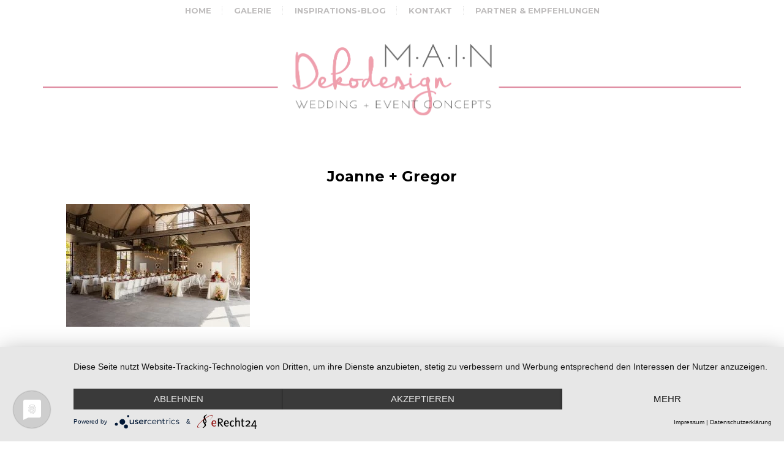

--- FILE ---
content_type: text/html; charset=UTF-8
request_url: https://main-dekodesign.de/hochzeit-im-hotel-dorfmuehle-kornspeicher-in-lehrberg/joanne-gregor-50/
body_size: 8843
content:
<!DOCTYPE html>
<html lang="de" class="no-js">
<head>
	<script type="application/javascript" src="https://app.usercentrics.eu/latest/main.js" id="GzKMMo2yu"></script>
	<meta charset="UTF-8">
	<meta name="viewport" content="width=device-width">
	<link rel="profile" href="http://gmpg.org/xfn/11">
	<link rel="pingback" href="https://main-dekodesign.de/xmlrpc.php">
	<meta name='robots' content='index, follow, max-image-preview:large, max-snippet:-1, max-video-preview:-1' />
	<style>img:is([sizes="auto" i], [sizes^="auto," i]) { contain-intrinsic-size: 3000px 1500px }</style>
	
	<!-- This site is optimized with the Yoast SEO plugin v25.0 - https://yoast.com/wordpress/plugins/seo/ -->
	<title>Joanne + Gregor - M.A.I.N. Dekodesign</title>
	<link rel="canonical" href="https://main-dekodesign.de/hochzeit-im-hotel-dorfmuehle-kornspeicher-in-lehrberg/joanne-gregor-50/" />
	<meta property="og:locale" content="de_DE" />
	<meta property="og:type" content="article" />
	<meta property="og:title" content="Joanne + Gregor - M.A.I.N. Dekodesign" />
	<meta property="og:url" content="https://main-dekodesign.de/hochzeit-im-hotel-dorfmuehle-kornspeicher-in-lehrberg/joanne-gregor-50/" />
	<meta property="og:site_name" content="M.A.I.N. Dekodesign" />
	<meta property="article:publisher" content="http://facebook.com/MAINDekodesign/" />
	<meta property="article:modified_time" content="2022-02-27T09:39:51+00:00" />
	<meta property="og:image" content="https://main-dekodesign.de/hochzeit-im-hotel-dorfmuehle-kornspeicher-in-lehrberg/joanne-gregor-50" />
	<meta property="og:image:width" content="1600" />
	<meta property="og:image:height" content="1067" />
	<meta property="og:image:type" content="image/jpeg" />
	<script type="application/ld+json" class="yoast-schema-graph">{"@context":"https://schema.org","@graph":[{"@type":"WebPage","@id":"https://main-dekodesign.de/hochzeit-im-hotel-dorfmuehle-kornspeicher-in-lehrberg/joanne-gregor-50/","url":"https://main-dekodesign.de/hochzeit-im-hotel-dorfmuehle-kornspeicher-in-lehrberg/joanne-gregor-50/","name":"Joanne + Gregor - M.A.I.N. Dekodesign","isPartOf":{"@id":"https://main-dekodesign.de/#website"},"primaryImageOfPage":{"@id":"https://main-dekodesign.de/hochzeit-im-hotel-dorfmuehle-kornspeicher-in-lehrberg/joanne-gregor-50/#primaryimage"},"image":{"@id":"https://main-dekodesign.de/hochzeit-im-hotel-dorfmuehle-kornspeicher-in-lehrberg/joanne-gregor-50/#primaryimage"},"thumbnailUrl":"https://main-dekodesign.de/wp-content/uploads/2022/02/@hotel-dorfmuehle-lehrberg43.jpg","datePublished":"2022-02-24T08:30:08+00:00","dateModified":"2022-02-27T09:39:51+00:00","breadcrumb":{"@id":"https://main-dekodesign.de/hochzeit-im-hotel-dorfmuehle-kornspeicher-in-lehrberg/joanne-gregor-50/#breadcrumb"},"inLanguage":"de","potentialAction":[{"@type":"ReadAction","target":["https://main-dekodesign.de/hochzeit-im-hotel-dorfmuehle-kornspeicher-in-lehrberg/joanne-gregor-50/"]}]},{"@type":"ImageObject","inLanguage":"de","@id":"https://main-dekodesign.de/hochzeit-im-hotel-dorfmuehle-kornspeicher-in-lehrberg/joanne-gregor-50/#primaryimage","url":"https://main-dekodesign.de/wp-content/uploads/2022/02/@hotel-dorfmuehle-lehrberg43.jpg","contentUrl":"https://main-dekodesign.de/wp-content/uploads/2022/02/@hotel-dorfmuehle-lehrberg43.jpg","width":1600,"height":1067},{"@type":"BreadcrumbList","@id":"https://main-dekodesign.de/hochzeit-im-hotel-dorfmuehle-kornspeicher-in-lehrberg/joanne-gregor-50/#breadcrumb","itemListElement":[{"@type":"ListItem","position":1,"name":"Home","item":"https://main-dekodesign.de/"},{"@type":"ListItem","position":2,"name":"HOCHZEIT IM HOTEL DORFMÜHLE (KORNSPEICHER) IN LEHRBERG","item":"https://main-dekodesign.de/hochzeit-im-hotel-dorfmuehle-kornspeicher-in-lehrberg/"},{"@type":"ListItem","position":3,"name":"Joanne + Gregor"}]},{"@type":"WebSite","@id":"https://main-dekodesign.de/#website","url":"https://main-dekodesign.de/","name":"M.A.I.N. Dekodesign","description":"","publisher":{"@id":"https://main-dekodesign.de/#organization"},"potentialAction":[{"@type":"SearchAction","target":{"@type":"EntryPoint","urlTemplate":"https://main-dekodesign.de/?s={search_term_string}"},"query-input":{"@type":"PropertyValueSpecification","valueRequired":true,"valueName":"search_term_string"}}],"inLanguage":"de"},{"@type":"Organization","@id":"https://main-dekodesign.de/#organization","name":"MAIN-Dekodesign","url":"https://main-dekodesign.de/","logo":{"@type":"ImageObject","inLanguage":"de","@id":"https://main-dekodesign.de/#/schema/logo/image/","url":"https://main-dekodesign.de/wp-content/uploads/2017/04/MD_logo_jpeg.jpg","contentUrl":"https://main-dekodesign.de/wp-content/uploads/2017/04/MD_logo_jpeg.jpg","width":336,"height":150,"caption":"MAIN-Dekodesign"},"image":{"@id":"https://main-dekodesign.de/#/schema/logo/image/"},"sameAs":["http://facebook.com/MAINDekodesign/","http://instagram.com/m.a.i.ndekodesign"]}]}</script>
	<!-- / Yoast SEO plugin. -->


<link rel="alternate" type="application/rss+xml" title="M.A.I.N. Dekodesign &raquo; Feed" href="https://main-dekodesign.de/feed/" />
<link rel="alternate" type="application/rss+xml" title="M.A.I.N. Dekodesign &raquo; Kommentar-Feed" href="https://main-dekodesign.de/comments/feed/" />
<script type="text/javascript">
/* <![CDATA[ */
window._wpemojiSettings = {"baseUrl":"https:\/\/s.w.org\/images\/core\/emoji\/16.0.1\/72x72\/","ext":".png","svgUrl":"https:\/\/s.w.org\/images\/core\/emoji\/16.0.1\/svg\/","svgExt":".svg","source":{"concatemoji":"https:\/\/main-dekodesign.de\/wp-includes\/js\/wp-emoji-release.min.js?ver=6.8.3"}};
/*! This file is auto-generated */
!function(s,n){var o,i,e;function c(e){try{var t={supportTests:e,timestamp:(new Date).valueOf()};sessionStorage.setItem(o,JSON.stringify(t))}catch(e){}}function p(e,t,n){e.clearRect(0,0,e.canvas.width,e.canvas.height),e.fillText(t,0,0);var t=new Uint32Array(e.getImageData(0,0,e.canvas.width,e.canvas.height).data),a=(e.clearRect(0,0,e.canvas.width,e.canvas.height),e.fillText(n,0,0),new Uint32Array(e.getImageData(0,0,e.canvas.width,e.canvas.height).data));return t.every(function(e,t){return e===a[t]})}function u(e,t){e.clearRect(0,0,e.canvas.width,e.canvas.height),e.fillText(t,0,0);for(var n=e.getImageData(16,16,1,1),a=0;a<n.data.length;a++)if(0!==n.data[a])return!1;return!0}function f(e,t,n,a){switch(t){case"flag":return n(e,"\ud83c\udff3\ufe0f\u200d\u26a7\ufe0f","\ud83c\udff3\ufe0f\u200b\u26a7\ufe0f")?!1:!n(e,"\ud83c\udde8\ud83c\uddf6","\ud83c\udde8\u200b\ud83c\uddf6")&&!n(e,"\ud83c\udff4\udb40\udc67\udb40\udc62\udb40\udc65\udb40\udc6e\udb40\udc67\udb40\udc7f","\ud83c\udff4\u200b\udb40\udc67\u200b\udb40\udc62\u200b\udb40\udc65\u200b\udb40\udc6e\u200b\udb40\udc67\u200b\udb40\udc7f");case"emoji":return!a(e,"\ud83e\udedf")}return!1}function g(e,t,n,a){var r="undefined"!=typeof WorkerGlobalScope&&self instanceof WorkerGlobalScope?new OffscreenCanvas(300,150):s.createElement("canvas"),o=r.getContext("2d",{willReadFrequently:!0}),i=(o.textBaseline="top",o.font="600 32px Arial",{});return e.forEach(function(e){i[e]=t(o,e,n,a)}),i}function t(e){var t=s.createElement("script");t.src=e,t.defer=!0,s.head.appendChild(t)}"undefined"!=typeof Promise&&(o="wpEmojiSettingsSupports",i=["flag","emoji"],n.supports={everything:!0,everythingExceptFlag:!0},e=new Promise(function(e){s.addEventListener("DOMContentLoaded",e,{once:!0})}),new Promise(function(t){var n=function(){try{var e=JSON.parse(sessionStorage.getItem(o));if("object"==typeof e&&"number"==typeof e.timestamp&&(new Date).valueOf()<e.timestamp+604800&&"object"==typeof e.supportTests)return e.supportTests}catch(e){}return null}();if(!n){if("undefined"!=typeof Worker&&"undefined"!=typeof OffscreenCanvas&&"undefined"!=typeof URL&&URL.createObjectURL&&"undefined"!=typeof Blob)try{var e="postMessage("+g.toString()+"("+[JSON.stringify(i),f.toString(),p.toString(),u.toString()].join(",")+"));",a=new Blob([e],{type:"text/javascript"}),r=new Worker(URL.createObjectURL(a),{name:"wpTestEmojiSupports"});return void(r.onmessage=function(e){c(n=e.data),r.terminate(),t(n)})}catch(e){}c(n=g(i,f,p,u))}t(n)}).then(function(e){for(var t in e)n.supports[t]=e[t],n.supports.everything=n.supports.everything&&n.supports[t],"flag"!==t&&(n.supports.everythingExceptFlag=n.supports.everythingExceptFlag&&n.supports[t]);n.supports.everythingExceptFlag=n.supports.everythingExceptFlag&&!n.supports.flag,n.DOMReady=!1,n.readyCallback=function(){n.DOMReady=!0}}).then(function(){return e}).then(function(){var e;n.supports.everything||(n.readyCallback(),(e=n.source||{}).concatemoji?t(e.concatemoji):e.wpemoji&&e.twemoji&&(t(e.twemoji),t(e.wpemoji)))}))}((window,document),window._wpemojiSettings);
/* ]]> */
</script>
<link rel='stylesheet' id='sbi_styles-css' href='https://main-dekodesign.de/wp-content/plugins/instagram-feed/css/sbi-styles.min.css?ver=6.8.0' type='text/css' media='all' />
<style id='wp-emoji-styles-inline-css' type='text/css'>

	img.wp-smiley, img.emoji {
		display: inline !important;
		border: none !important;
		box-shadow: none !important;
		height: 1em !important;
		width: 1em !important;
		margin: 0 0.07em !important;
		vertical-align: -0.1em !important;
		background: none !important;
		padding: 0 !important;
	}
</style>
<link rel='stylesheet' id='wp-block-library-css' href='https://main-dekodesign.de/wp-includes/css/dist/block-library/style.min.css?ver=6.8.3' type='text/css' media='all' />
<style id='classic-theme-styles-inline-css' type='text/css'>
/*! This file is auto-generated */
.wp-block-button__link{color:#fff;background-color:#32373c;border-radius:9999px;box-shadow:none;text-decoration:none;padding:calc(.667em + 2px) calc(1.333em + 2px);font-size:1.125em}.wp-block-file__button{background:#32373c;color:#fff;text-decoration:none}
</style>
<style id='global-styles-inline-css' type='text/css'>
:root{--wp--preset--aspect-ratio--square: 1;--wp--preset--aspect-ratio--4-3: 4/3;--wp--preset--aspect-ratio--3-4: 3/4;--wp--preset--aspect-ratio--3-2: 3/2;--wp--preset--aspect-ratio--2-3: 2/3;--wp--preset--aspect-ratio--16-9: 16/9;--wp--preset--aspect-ratio--9-16: 9/16;--wp--preset--color--black: #000000;--wp--preset--color--cyan-bluish-gray: #abb8c3;--wp--preset--color--white: #ffffff;--wp--preset--color--pale-pink: #f78da7;--wp--preset--color--vivid-red: #cf2e2e;--wp--preset--color--luminous-vivid-orange: #ff6900;--wp--preset--color--luminous-vivid-amber: #fcb900;--wp--preset--color--light-green-cyan: #7bdcb5;--wp--preset--color--vivid-green-cyan: #00d084;--wp--preset--color--pale-cyan-blue: #8ed1fc;--wp--preset--color--vivid-cyan-blue: #0693e3;--wp--preset--color--vivid-purple: #9b51e0;--wp--preset--gradient--vivid-cyan-blue-to-vivid-purple: linear-gradient(135deg,rgba(6,147,227,1) 0%,rgb(155,81,224) 100%);--wp--preset--gradient--light-green-cyan-to-vivid-green-cyan: linear-gradient(135deg,rgb(122,220,180) 0%,rgb(0,208,130) 100%);--wp--preset--gradient--luminous-vivid-amber-to-luminous-vivid-orange: linear-gradient(135deg,rgba(252,185,0,1) 0%,rgba(255,105,0,1) 100%);--wp--preset--gradient--luminous-vivid-orange-to-vivid-red: linear-gradient(135deg,rgba(255,105,0,1) 0%,rgb(207,46,46) 100%);--wp--preset--gradient--very-light-gray-to-cyan-bluish-gray: linear-gradient(135deg,rgb(238,238,238) 0%,rgb(169,184,195) 100%);--wp--preset--gradient--cool-to-warm-spectrum: linear-gradient(135deg,rgb(74,234,220) 0%,rgb(151,120,209) 20%,rgb(207,42,186) 40%,rgb(238,44,130) 60%,rgb(251,105,98) 80%,rgb(254,248,76) 100%);--wp--preset--gradient--blush-light-purple: linear-gradient(135deg,rgb(255,206,236) 0%,rgb(152,150,240) 100%);--wp--preset--gradient--blush-bordeaux: linear-gradient(135deg,rgb(254,205,165) 0%,rgb(254,45,45) 50%,rgb(107,0,62) 100%);--wp--preset--gradient--luminous-dusk: linear-gradient(135deg,rgb(255,203,112) 0%,rgb(199,81,192) 50%,rgb(65,88,208) 100%);--wp--preset--gradient--pale-ocean: linear-gradient(135deg,rgb(255,245,203) 0%,rgb(182,227,212) 50%,rgb(51,167,181) 100%);--wp--preset--gradient--electric-grass: linear-gradient(135deg,rgb(202,248,128) 0%,rgb(113,206,126) 100%);--wp--preset--gradient--midnight: linear-gradient(135deg,rgb(2,3,129) 0%,rgb(40,116,252) 100%);--wp--preset--font-size--small: 13px;--wp--preset--font-size--medium: 20px;--wp--preset--font-size--large: 36px;--wp--preset--font-size--x-large: 42px;--wp--preset--spacing--20: 0.44rem;--wp--preset--spacing--30: 0.67rem;--wp--preset--spacing--40: 1rem;--wp--preset--spacing--50: 1.5rem;--wp--preset--spacing--60: 2.25rem;--wp--preset--spacing--70: 3.38rem;--wp--preset--spacing--80: 5.06rem;--wp--preset--shadow--natural: 6px 6px 9px rgba(0, 0, 0, 0.2);--wp--preset--shadow--deep: 12px 12px 50px rgba(0, 0, 0, 0.4);--wp--preset--shadow--sharp: 6px 6px 0px rgba(0, 0, 0, 0.2);--wp--preset--shadow--outlined: 6px 6px 0px -3px rgba(255, 255, 255, 1), 6px 6px rgba(0, 0, 0, 1);--wp--preset--shadow--crisp: 6px 6px 0px rgba(0, 0, 0, 1);}:where(.is-layout-flex){gap: 0.5em;}:where(.is-layout-grid){gap: 0.5em;}body .is-layout-flex{display: flex;}.is-layout-flex{flex-wrap: wrap;align-items: center;}.is-layout-flex > :is(*, div){margin: 0;}body .is-layout-grid{display: grid;}.is-layout-grid > :is(*, div){margin: 0;}:where(.wp-block-columns.is-layout-flex){gap: 2em;}:where(.wp-block-columns.is-layout-grid){gap: 2em;}:where(.wp-block-post-template.is-layout-flex){gap: 1.25em;}:where(.wp-block-post-template.is-layout-grid){gap: 1.25em;}.has-black-color{color: var(--wp--preset--color--black) !important;}.has-cyan-bluish-gray-color{color: var(--wp--preset--color--cyan-bluish-gray) !important;}.has-white-color{color: var(--wp--preset--color--white) !important;}.has-pale-pink-color{color: var(--wp--preset--color--pale-pink) !important;}.has-vivid-red-color{color: var(--wp--preset--color--vivid-red) !important;}.has-luminous-vivid-orange-color{color: var(--wp--preset--color--luminous-vivid-orange) !important;}.has-luminous-vivid-amber-color{color: var(--wp--preset--color--luminous-vivid-amber) !important;}.has-light-green-cyan-color{color: var(--wp--preset--color--light-green-cyan) !important;}.has-vivid-green-cyan-color{color: var(--wp--preset--color--vivid-green-cyan) !important;}.has-pale-cyan-blue-color{color: var(--wp--preset--color--pale-cyan-blue) !important;}.has-vivid-cyan-blue-color{color: var(--wp--preset--color--vivid-cyan-blue) !important;}.has-vivid-purple-color{color: var(--wp--preset--color--vivid-purple) !important;}.has-black-background-color{background-color: var(--wp--preset--color--black) !important;}.has-cyan-bluish-gray-background-color{background-color: var(--wp--preset--color--cyan-bluish-gray) !important;}.has-white-background-color{background-color: var(--wp--preset--color--white) !important;}.has-pale-pink-background-color{background-color: var(--wp--preset--color--pale-pink) !important;}.has-vivid-red-background-color{background-color: var(--wp--preset--color--vivid-red) !important;}.has-luminous-vivid-orange-background-color{background-color: var(--wp--preset--color--luminous-vivid-orange) !important;}.has-luminous-vivid-amber-background-color{background-color: var(--wp--preset--color--luminous-vivid-amber) !important;}.has-light-green-cyan-background-color{background-color: var(--wp--preset--color--light-green-cyan) !important;}.has-vivid-green-cyan-background-color{background-color: var(--wp--preset--color--vivid-green-cyan) !important;}.has-pale-cyan-blue-background-color{background-color: var(--wp--preset--color--pale-cyan-blue) !important;}.has-vivid-cyan-blue-background-color{background-color: var(--wp--preset--color--vivid-cyan-blue) !important;}.has-vivid-purple-background-color{background-color: var(--wp--preset--color--vivid-purple) !important;}.has-black-border-color{border-color: var(--wp--preset--color--black) !important;}.has-cyan-bluish-gray-border-color{border-color: var(--wp--preset--color--cyan-bluish-gray) !important;}.has-white-border-color{border-color: var(--wp--preset--color--white) !important;}.has-pale-pink-border-color{border-color: var(--wp--preset--color--pale-pink) !important;}.has-vivid-red-border-color{border-color: var(--wp--preset--color--vivid-red) !important;}.has-luminous-vivid-orange-border-color{border-color: var(--wp--preset--color--luminous-vivid-orange) !important;}.has-luminous-vivid-amber-border-color{border-color: var(--wp--preset--color--luminous-vivid-amber) !important;}.has-light-green-cyan-border-color{border-color: var(--wp--preset--color--light-green-cyan) !important;}.has-vivid-green-cyan-border-color{border-color: var(--wp--preset--color--vivid-green-cyan) !important;}.has-pale-cyan-blue-border-color{border-color: var(--wp--preset--color--pale-cyan-blue) !important;}.has-vivid-cyan-blue-border-color{border-color: var(--wp--preset--color--vivid-cyan-blue) !important;}.has-vivid-purple-border-color{border-color: var(--wp--preset--color--vivid-purple) !important;}.has-vivid-cyan-blue-to-vivid-purple-gradient-background{background: var(--wp--preset--gradient--vivid-cyan-blue-to-vivid-purple) !important;}.has-light-green-cyan-to-vivid-green-cyan-gradient-background{background: var(--wp--preset--gradient--light-green-cyan-to-vivid-green-cyan) !important;}.has-luminous-vivid-amber-to-luminous-vivid-orange-gradient-background{background: var(--wp--preset--gradient--luminous-vivid-amber-to-luminous-vivid-orange) !important;}.has-luminous-vivid-orange-to-vivid-red-gradient-background{background: var(--wp--preset--gradient--luminous-vivid-orange-to-vivid-red) !important;}.has-very-light-gray-to-cyan-bluish-gray-gradient-background{background: var(--wp--preset--gradient--very-light-gray-to-cyan-bluish-gray) !important;}.has-cool-to-warm-spectrum-gradient-background{background: var(--wp--preset--gradient--cool-to-warm-spectrum) !important;}.has-blush-light-purple-gradient-background{background: var(--wp--preset--gradient--blush-light-purple) !important;}.has-blush-bordeaux-gradient-background{background: var(--wp--preset--gradient--blush-bordeaux) !important;}.has-luminous-dusk-gradient-background{background: var(--wp--preset--gradient--luminous-dusk) !important;}.has-pale-ocean-gradient-background{background: var(--wp--preset--gradient--pale-ocean) !important;}.has-electric-grass-gradient-background{background: var(--wp--preset--gradient--electric-grass) !important;}.has-midnight-gradient-background{background: var(--wp--preset--gradient--midnight) !important;}.has-small-font-size{font-size: var(--wp--preset--font-size--small) !important;}.has-medium-font-size{font-size: var(--wp--preset--font-size--medium) !important;}.has-large-font-size{font-size: var(--wp--preset--font-size--large) !important;}.has-x-large-font-size{font-size: var(--wp--preset--font-size--x-large) !important;}
:where(.wp-block-post-template.is-layout-flex){gap: 1.25em;}:where(.wp-block-post-template.is-layout-grid){gap: 1.25em;}
:where(.wp-block-columns.is-layout-flex){gap: 2em;}:where(.wp-block-columns.is-layout-grid){gap: 2em;}
:root :where(.wp-block-pullquote){font-size: 1.5em;line-height: 1.6;}
</style>
<link rel='stylesheet' id='owl-carousel-style-css' href='https://main-dekodesign.de/wp-content/plugins/post-slider-and-carousel/assets/css/owl.carousel.min.css?ver=3.2.9' type='text/css' media='all' />
<link rel='stylesheet' id='psac-public-style-css' href='https://main-dekodesign.de/wp-content/plugins/post-slider-and-carousel/assets/css/psac-public.css?ver=3.2.9' type='text/css' media='all' />
<link rel='stylesheet' id='rt-fontawsome-css' href='https://main-dekodesign.de/wp-content/plugins/the-post-grid/assets/vendor/font-awesome/css/font-awesome.min.css?ver=7.7.19' type='text/css' media='all' />
<link rel='stylesheet' id='rt-tpg-css' href='https://main-dekodesign.de/wp-content/plugins/the-post-grid/assets/css/thepostgrid.min.css?ver=7.7.19' type='text/css' media='all' />
<link rel='stylesheet' id='wpos-slick-style-css' href='https://main-dekodesign.de/wp-content/plugins/wp-responsive-recent-post-slider/assets/css/slick.css?ver=3.6.4' type='text/css' media='all' />
<link rel='stylesheet' id='wppsac-public-style-css' href='https://main-dekodesign.de/wp-content/plugins/wp-responsive-recent-post-slider/assets/css/recent-post-style.css?ver=3.6.4' type='text/css' media='all' />
<link rel='stylesheet' id='breviter-fonts-css' href='https://main-dekodesign.de/wp-content/uploads/fonts/244109817adc820d506bb2defdd760a4/font.css?v=1746394803' type='text/css' media='all' />
<link rel='stylesheet' id='breviter-icons-css' href='https://main-dekodesign.de/wp-content/themes/breviter/css/icomoon.css?ver=6.8.3' type='text/css' media='all' />
<link rel='stylesheet' id='breviter-style-css' href='https://main-dekodesign.de/wp-content/themes/breviter/style.css?ver=6.8.3' type='text/css' media='all' />
<link rel='stylesheet' id='recent-posts-widget-with-thumbnails-public-style-css' href='https://main-dekodesign.de/wp-content/plugins/recent-posts-widget-with-thumbnails/public.css?ver=7.1.1' type='text/css' media='all' />
<link rel='stylesheet' id='responsive-navigation-stylesheet-css' href='https://main-dekodesign.de/wp-content/plugins/responsive-navigation/assets/css/slicknav.css?ver=6.8.3' type='text/css' media='all' />
<!--n2css--><!--n2js--><script type="text/javascript" src="https://main-dekodesign.de/wp-includes/js/jquery/jquery.min.js?ver=3.7.1" id="jquery-core-js"></script>
<script type="text/javascript" src="https://main-dekodesign.de/wp-includes/js/jquery/jquery-migrate.min.js?ver=3.4.1" id="jquery-migrate-js"></script>
<link rel="https://api.w.org/" href="https://main-dekodesign.de/wp-json/" /><link rel="alternate" title="JSON" type="application/json" href="https://main-dekodesign.de/wp-json/wp/v2/media/3169" /><link rel="EditURI" type="application/rsd+xml" title="RSD" href="https://main-dekodesign.de/xmlrpc.php?rsd" />
<meta name="generator" content="WordPress 6.8.3" />
<link rel='shortlink' href='https://main-dekodesign.de/?p=3169' />
<link rel="alternate" title="oEmbed (JSON)" type="application/json+oembed" href="https://main-dekodesign.de/wp-json/oembed/1.0/embed?url=https%3A%2F%2Fmain-dekodesign.de%2Fhochzeit-im-hotel-dorfmuehle-kornspeicher-in-lehrberg%2Fjoanne-gregor-50%2F" />
<link rel="alternate" title="oEmbed (XML)" type="text/xml+oembed" href="https://main-dekodesign.de/wp-json/oembed/1.0/embed?url=https%3A%2F%2Fmain-dekodesign.de%2Fhochzeit-im-hotel-dorfmuehle-kornspeicher-in-lehrberg%2Fjoanne-gregor-50%2F&#038;format=xml" />
<script>
jQuery(function(){
jQuery('#responsive_navigation').slicknav({
label: 'Menu',
duration: 600,
closedSymbol: '&#9660', openedSymbol: '&#9650', //easingOpen: "easeOutBounce", //available with jQuery UI
});
 
 
var nav = jQuery('.responsive-navigation_menu');
var pos = nav.offset().top;
jQuery(window).scroll(function () {
var fix = (jQuery(this).scrollTop() > pos) ? true : false;
nav.toggleClass("responsive-navigation-fix", fix);
});

 
 });
   </script>
<style>
.responsive-navigation_menu {
	display:none;
}

@media screen and (max-width: 992px) {
	
.responsive-navigation_menu {
		display:block;
	}
}
 .responsive-navigation_menu{background:#d65c72}.responsive-navigation_btn{background:#d65c72}.responsive-navigation_menu .responsive-navigation_menutxt{color:#ffffff}</style>
        <style>
            :root {
                --tpg-primary-color: #0d6efd;
                --tpg-secondary-color: #0654c4;
                --tpg-primary-light: #c4d0ff
            }

                    </style>
		<!-- Analytics by WP Statistics - https://wp-statistics.com -->
<meta name="generator" content="Elementor 3.28.4; features: additional_custom_breakpoints, e_local_google_fonts; settings: css_print_method-external, google_font-enabled, font_display-block">
			<style>
				.e-con.e-parent:nth-of-type(n+4):not(.e-lazyloaded):not(.e-no-lazyload),
				.e-con.e-parent:nth-of-type(n+4):not(.e-lazyloaded):not(.e-no-lazyload) * {
					background-image: none !important;
				}
				@media screen and (max-height: 1024px) {
					.e-con.e-parent:nth-of-type(n+3):not(.e-lazyloaded):not(.e-no-lazyload),
					.e-con.e-parent:nth-of-type(n+3):not(.e-lazyloaded):not(.e-no-lazyload) * {
						background-image: none !important;
					}
				}
				@media screen and (max-height: 640px) {
					.e-con.e-parent:nth-of-type(n+2):not(.e-lazyloaded):not(.e-no-lazyload),
					.e-con.e-parent:nth-of-type(n+2):not(.e-lazyloaded):not(.e-no-lazyload) * {
						background-image: none !important;
					}
				}
			</style>
			<style type="text/css" id="custom-background-css">
body.custom-background { background-color: #ffffff; }
</style>
	<link rel="icon" href="https://main-dekodesign.de/wp-content/uploads/2017/02/cropped-main_dekodesign_LOGO_2017-02-32x32.jpg" sizes="32x32" />
<link rel="icon" href="https://main-dekodesign.de/wp-content/uploads/2017/02/cropped-main_dekodesign_LOGO_2017-02-192x192.jpg" sizes="192x192" />
<link rel="apple-touch-icon" href="https://main-dekodesign.de/wp-content/uploads/2017/02/cropped-main_dekodesign_LOGO_2017-02-180x180.jpg" />
<meta name="msapplication-TileImage" content="https://main-dekodesign.de/wp-content/uploads/2017/02/cropped-main_dekodesign_LOGO_2017-02-270x270.jpg" />
<div id="responsive_navigation" style="display:none;"><div class="menu-main-menu-container"><ul id="menu-main-menu" class="menu"><li id="menu-item-240" class="menu-item menu-item-type-post_type menu-item-object-page menu-item-home menu-item-240"><a href="https://main-dekodesign.de/">Home</a></li>
<li id="menu-item-242" class="menu-item menu-item-type-post_type menu-item-object-page menu-item-242"><a href="https://main-dekodesign.de/galerie/">Galerie</a></li>
<li id="menu-item-1404" class="menu-item menu-item-type-post_type menu-item-object-page menu-item-1404"><a href="https://main-dekodesign.de/inspiration/">Inspirations-Blog</a></li>
<li id="menu-item-243" class="menu-item menu-item-type-post_type menu-item-object-page menu-item-243"><a href="https://main-dekodesign.de/kontakt/">Kontakt</a></li>
<li id="menu-item-244" class="menu-item menu-item-type-post_type menu-item-object-page menu-item-244"><a href="https://main-dekodesign.de/partner-empfehlungen/">Partner &#038; Empfehlungen</a></li>
</ul></div></div>		<style type="text/css" id="wp-custom-css">
			body.home header.main-header.sticky {
	position: absolute;
	z-index: 1;
	left: 0;
	right: 0;
}

body.home div.top-bar.box {
	position: absolute;
	left: 0;	
	right: 0;
}

body.home header.main-header.sticky div.top-bar.box {
			background: none;
}

body.home header.main-header.sticky.fixed div.top-bar.box {
			background-color: white;
}


body.home div.header-area {
	padding-top: 60px; 
}




body.page-id-227 header.main-header.sticky {
	position: absolute;
	z-index: 1;
	left: 0;
	right: 0;
}

body.page-id-227 div.top-bar.box {
	position: absolute;
	left: 0;	
	right: 0;
}

body.page-id-227 header.main-header.sticky div.top-bar.box {
			background: none;
}

body.page-id-227 header.main-header.sticky.fixed div.top-bar.box {
			background-color: white;
}


body.page-id-227 div.header-area {
	padding-top: 60px; 
}

body.page-id-229 header.main-header.sticky {
	position: absolute;
	z-index: 1;
	left: 0;
	right: 0;
}

body.page-id-229 div.top-bar.box {
	position: absolute;
	left: 0;	
	right: 0;
}

body.page-id-229 header.main-header.sticky div.top-bar.box {
			background: none;
}

body.page-id-229 header.main-header.sticky.fixed div.top-bar.box {
			background-color: white;
}


body.page-id-229 div.header-area {
	padding-top: 60px; 
}
body.page-id-1273 header.main-header.sticky {
	position: absolute;
	z-index: 1;
	left: 0;
	right: 0;
}

body.page-id-1273 div.top-bar.box {
	position: absolute;
	left: 0;	
	right: 0;
}

body.page-id-1273 header.main-header.sticky div.top-bar.box {
			background: none;
}

body.page-id-1273 header.main-header.sticky.fixed div.top-bar.box {
			background-color: white;
}


body.page-id-1273 div.header-area {
	padding-top: 60px; 
}		</style>
			<meta name="google-site-verification" content="NV_yMHYFDDdDC-QR-TyNUhTT4W1yuya5PEzNfyjgrkU" />
	<meta name="robots" content="index, follow" />
	<meta name="revisit-after" content="7 days" />
</head>

<body id="theme-body" class="attachment wp-singular attachment-template-default single single-attachment postid-3169 attachmentid-3169 attachment-jpeg custom-background wp-custom-logo wp-theme-breviter rttpg rttpg-7.7.19 radius-frontend rttpg-body-wrap rttpg-flaticon elementor-default elementor-kit-1919">
	<div id="page-canvas" class="page-wrapper">
		<header class="main-header sticky">
	<!-- Top Bar -->
	<div class="top-bar box">
		<div class="container">
				<!-- Mobile Nav Toggle -->
			<span class="mobile-nav-toggle"><i class="icon-menu2"></i></span>
			<!-- Main Nav -->
			<nav class="main-nav"><ul id="menu-main-menu-1" class="clean-list"><li class="menu-item menu-item-type-post_type menu-item-object-page menu-item-home menu-item-240"><a href="https://main-dekodesign.de/">Home</a></li>
<li class="menu-item menu-item-type-post_type menu-item-object-page menu-item-242"><a href="https://main-dekodesign.de/galerie/">Galerie</a></li>
<li class="menu-item menu-item-type-post_type menu-item-object-page menu-item-1404"><a href="https://main-dekodesign.de/inspiration/">Inspirations-Blog</a></li>
<li class="menu-item menu-item-type-post_type menu-item-object-page menu-item-243"><a href="https://main-dekodesign.de/kontakt/">Kontakt</a></li>
<li class="menu-item menu-item-type-post_type menu-item-object-page menu-item-244"><a href="https://main-dekodesign.de/partner-empfehlungen/">Partner &#038; Empfehlungen</a></li>
</ul></nav>			<!-- Search Form Toggle -->
			<span class="search-form-toggle"><i class="icon-search"></i></span>
			<!-- Main Search Form  -->
			<form role="search" method="get" class="main-search-form" action="https://main-dekodesign.de/">
		<input type="search" class="search-input check-value" placeholder="Search" value="" name="s" title="Search for:">
				<button class="search-submit"><i class="icon-search"></i></button></form>		</div>
	</div>

	<!-- Main Header Area -->
	<div class="header-area">
		<div class="container align-center">
			<!-- Site Tagline -->
						<!-- Site Logo -->
			<a href="https://main-dekodesign.de/" class="custom-logo-link" rel="home"><img width="2293" height="308" src="https://main-dekodesign.de/wp-content/uploads/2020/03/toplogo-4.png" class="custom-logo" alt="M.A.I.N. Dekodesign" decoding="async" /></a>		</div>
	</div>
</header>
	<main class="content-wrapper" role="main">
				<section class="content-box">
			<div class="container">
				<div class="row">
					<div class="col-md-8">
						<div class="row"><div class="col-sm-12">

<article id="post-3169" class="blog-post large box post-3169 attachment type-attachment status-inherit hentry">

	


	<div class="blog-post-body">
		<ul class="clean-list post-categories align-center"><li></li></ul><h2 class="post-title align-center">Joanne + Gregor</h2>
		<div class="post-content-box  ">
			<p class="attachment"><a href='https://main-dekodesign.de/wp-content/uploads/2022/02/@hotel-dorfmuehle-lehrberg43.jpg'><img fetchpriority="high" decoding="async" width="300" height="200" src="https://main-dekodesign.de/wp-content/uploads/2022/02/@hotel-dorfmuehle-lehrberg43-300x200.jpg" class="attachment-medium size-medium" alt="" /></a></p>
		</div>
	</div>

	<footer class="blog-post-footer">
		<span class="post-date">Februar 24, 2022</span>					</footer>
</article>



</div>													</div>
											</div>
					<div class="col-md-4">
											</div>
				</div>
			</div>
		</section> <!-- /.content-box -->
	</main> <!-- /.main-content -->
<!-- Main Footer -->
<footer class="main-footer">
	<!-- Footer Social Block -->
	<div class="social-block">
	   <div class="container">
	      <div class="row">
			<div class="col-sm-10">
			<!-- Site Logo -->
							</div>
			<div class="col-sm-2">
			<div class="scroll-top-wrapper">
			   <span class="scroll-top-btn">
			      <i class="icon-angle-up"></i>
			   </span>
			</div>
			</div>
	      </div>
	   </div>
	</div>

	<!-- Copyrights Block -->
	<div class="container copyrights align-center">
	   <p>Designed by  <a href="http://designhooks.com/">DesignHooks</a></p>
	</div>
</footer></div> <!-- /.page-wrapper -->

<script type="speculationrules">
{"prefetch":[{"source":"document","where":{"and":[{"href_matches":"\/*"},{"not":{"href_matches":["\/wp-*.php","\/wp-admin\/*","\/wp-content\/uploads\/*","\/wp-content\/*","\/wp-content\/plugins\/*","\/wp-content\/themes\/breviter\/*","\/*\\?(.+)"]}},{"not":{"selector_matches":"a[rel~=\"nofollow\"]"}},{"not":{"selector_matches":".no-prefetch, .no-prefetch a"}}]},"eagerness":"conservative"}]}
</script>
<style>

.myfoot {
  text-align: center;
}

ul#cred {
list-style-type:none;
}

ul#cred li {
display:inline;
}

a#impressum {
margin-bottom: 50px;
margin-left: 10px;
margin-right: 10px;
}
</style>

<div class="myfoot">
<p>Copyright 2021 © M.A.I.N. Dekodesign</p>
<ul id="cred">
<li>Anna Ickert • </li><li>Lange Gasse 3 • </li><li>97996 Niederstetten • </li><li>info@main-dekodesign.de • </li><li>Tel.: 0152 53651261</li>
</ul>
<a id="impressum" href="http://main-dekodesign.de/impressum/"><u>Impressum</u></a><a id="impressum" href="http://main-dekodesign.de/datenschutz/"><u>Datenschutz</u></a>
</div><!-- Instagram Feed JS -->
<script type="text/javascript">
var sbiajaxurl = "https://main-dekodesign.de/wp-admin/admin-ajax.php";
</script>
			<script>
				const lazyloadRunObserver = () => {
					const lazyloadBackgrounds = document.querySelectorAll( `.e-con.e-parent:not(.e-lazyloaded)` );
					const lazyloadBackgroundObserver = new IntersectionObserver( ( entries ) => {
						entries.forEach( ( entry ) => {
							if ( entry.isIntersecting ) {
								let lazyloadBackground = entry.target;
								if( lazyloadBackground ) {
									lazyloadBackground.classList.add( 'e-lazyloaded' );
								}
								lazyloadBackgroundObserver.unobserve( entry.target );
							}
						});
					}, { rootMargin: '200px 0px 200px 0px' } );
					lazyloadBackgrounds.forEach( ( lazyloadBackground ) => {
						lazyloadBackgroundObserver.observe( lazyloadBackground );
					} );
				};
				const events = [
					'DOMContentLoaded',
					'elementor/lazyload/observe',
				];
				events.forEach( ( event ) => {
					document.addEventListener( event, lazyloadRunObserver );
				} );
			</script>
			<script type="text/javascript" src="https://main-dekodesign.de/wp-content/plugins/responsive-navigation/assets/js/jquery.slicknav.js?ver=1.0" id="responsive-navigation-jquery-js"></script>
<script type="text/javascript" src="https://main-dekodesign.de/wp-content/themes/breviter/js/vendors/modernizr.js?ver=6.8.3" id="breviter-modernizr-js"></script>
<script type="text/javascript" src="https://main-dekodesign.de/wp-content/themes/breviter/js/vendors/instagram.js?ver=6.8.3" id="breviter-instagram-js"></script>
<script type="text/javascript" src="https://main-dekodesign.de/wp-content/themes/breviter/js/vendors/slick.js?ver=6.8.3" id="breviter-slick-js"></script>
<script type="text/javascript" src="https://main-dekodesign.de/wp-content/themes/breviter/js/vendors/theia.js?ver=6.8.3" id="breviter-theia-js"></script>
<script type="text/javascript" id="breviter-js-js-extra">
/* <![CDATA[ */
var dhData = {"ajaxurl":"https:\/\/main-dekodesign.de\/wp-admin\/admin-ajax.php"};
/* ]]> */
</script>
<script type="text/javascript" src="https://main-dekodesign.de/wp-content/themes/breviter/js/breviter.js?ver=6.8.3" id="breviter-js-js"></script>
<script type="text/javascript" id="wp-statistics-tracker-js-extra">
/* <![CDATA[ */
var WP_Statistics_Tracker_Object = {"requestUrl":"https:\/\/main-dekodesign.de\/wp-json\/wp-statistics\/v2","ajaxUrl":"https:\/\/main-dekodesign.de\/wp-admin\/admin-ajax.php","hitParams":{"wp_statistics_hit":1,"source_type":"post_type_attachment","source_id":3169,"search_query":"","signature":"5c7d9bdbbf97c50f7cd916788afd5a57","endpoint":"hit"},"onlineParams":{"wp_statistics_hit":1,"source_type":"post_type_attachment","source_id":3169,"search_query":"","signature":"5c7d9bdbbf97c50f7cd916788afd5a57","endpoint":"online"},"option":{"userOnline":"1","consentLevel":"disabled","dntEnabled":false,"bypassAdBlockers":false,"isWpConsentApiActive":false,"trackAnonymously":false,"isPreview":false},"jsCheckTime":"60000","isLegacyEventLoaded":""};
/* ]]> */
</script>
<script type="text/javascript" src="https://main-dekodesign.de/wp-content/plugins/wp-statistics/assets/js/tracker.js?ver=14.13.4" id="wp-statistics-tracker-js"></script>
    <style>
            </style>


    
</body>
</html>